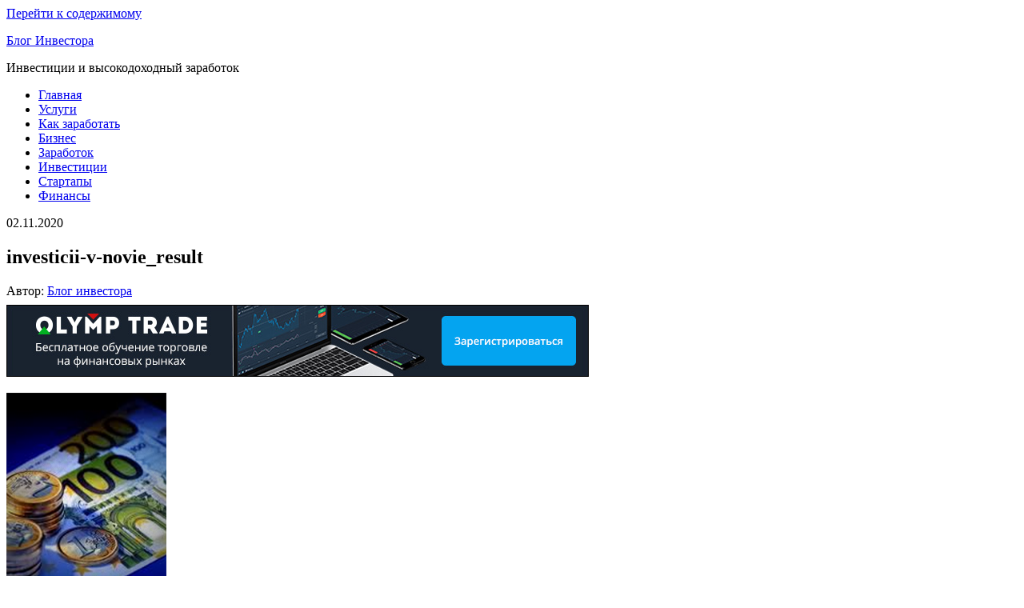

--- FILE ---
content_type: text/html; charset=UTF-8
request_url: https://blog-investora.ru/kak-poluchit-dengi-na-biznes/investicii-v-novie_result/
body_size: 12186
content:
<!DOCTYPE html>
<html lang="ru-RU">
    <head>
        <meta charset="UTF-8">
        <meta name="viewport" content="width=device-width, initial-scale=1">
        <link rel="profile" href="http://gmpg.org/xfn/11">
		<meta name="yandex-verification" content="39d2d5b62fe5f858" />
		<meta name="google-site-verification" content="qMsQ9p2fOvcBpj0bfsYXEXQjLRzOISWK6kLLoj_g7Pk" />
		<meta name="verify-admitad" content="ec98be7a40" />
<script async src="https://pagead2.googlesyndication.com/pagead/js/adsbygoogle.js?client=ca-pub-6671201721047955"
     crossorigin="anonymous"></script>
        <title>investicii-v-novie_result &#8212; Блог Инвестора</title>
<meta name='robots' content='max-image-preview:large' />
	<style>img:is([sizes="auto" i], [sizes^="auto," i]) { contain-intrinsic-size: 3000px 1500px }</style>
	<link rel='dns-prefetch' href='//fonts.googleapis.com' />
<link href='https://fonts.gstatic.com' crossorigin rel='preconnect' />
<link rel="alternate" type="application/rss+xml" title="Блог Инвестора &raquo; Лента" href="https://blog-investora.ru/feed/" />
<link rel="alternate" type="application/rss+xml" title="Блог Инвестора &raquo; Лента комментариев" href="https://blog-investora.ru/comments/feed/" />
<script type="text/javascript">
/* <![CDATA[ */
window._wpemojiSettings = {"baseUrl":"https:\/\/s.w.org\/images\/core\/emoji\/16.0.1\/72x72\/","ext":".png","svgUrl":"https:\/\/s.w.org\/images\/core\/emoji\/16.0.1\/svg\/","svgExt":".svg","source":{"concatemoji":"https:\/\/blog-investora.ru\/wp-includes\/js\/wp-emoji-release.min.js?ver=6.8.3"}};
/*! This file is auto-generated */
!function(s,n){var o,i,e;function c(e){try{var t={supportTests:e,timestamp:(new Date).valueOf()};sessionStorage.setItem(o,JSON.stringify(t))}catch(e){}}function p(e,t,n){e.clearRect(0,0,e.canvas.width,e.canvas.height),e.fillText(t,0,0);var t=new Uint32Array(e.getImageData(0,0,e.canvas.width,e.canvas.height).data),a=(e.clearRect(0,0,e.canvas.width,e.canvas.height),e.fillText(n,0,0),new Uint32Array(e.getImageData(0,0,e.canvas.width,e.canvas.height).data));return t.every(function(e,t){return e===a[t]})}function u(e,t){e.clearRect(0,0,e.canvas.width,e.canvas.height),e.fillText(t,0,0);for(var n=e.getImageData(16,16,1,1),a=0;a<n.data.length;a++)if(0!==n.data[a])return!1;return!0}function f(e,t,n,a){switch(t){case"flag":return n(e,"\ud83c\udff3\ufe0f\u200d\u26a7\ufe0f","\ud83c\udff3\ufe0f\u200b\u26a7\ufe0f")?!1:!n(e,"\ud83c\udde8\ud83c\uddf6","\ud83c\udde8\u200b\ud83c\uddf6")&&!n(e,"\ud83c\udff4\udb40\udc67\udb40\udc62\udb40\udc65\udb40\udc6e\udb40\udc67\udb40\udc7f","\ud83c\udff4\u200b\udb40\udc67\u200b\udb40\udc62\u200b\udb40\udc65\u200b\udb40\udc6e\u200b\udb40\udc67\u200b\udb40\udc7f");case"emoji":return!a(e,"\ud83e\udedf")}return!1}function g(e,t,n,a){var r="undefined"!=typeof WorkerGlobalScope&&self instanceof WorkerGlobalScope?new OffscreenCanvas(300,150):s.createElement("canvas"),o=r.getContext("2d",{willReadFrequently:!0}),i=(o.textBaseline="top",o.font="600 32px Arial",{});return e.forEach(function(e){i[e]=t(o,e,n,a)}),i}function t(e){var t=s.createElement("script");t.src=e,t.defer=!0,s.head.appendChild(t)}"undefined"!=typeof Promise&&(o="wpEmojiSettingsSupports",i=["flag","emoji"],n.supports={everything:!0,everythingExceptFlag:!0},e=new Promise(function(e){s.addEventListener("DOMContentLoaded",e,{once:!0})}),new Promise(function(t){var n=function(){try{var e=JSON.parse(sessionStorage.getItem(o));if("object"==typeof e&&"number"==typeof e.timestamp&&(new Date).valueOf()<e.timestamp+604800&&"object"==typeof e.supportTests)return e.supportTests}catch(e){}return null}();if(!n){if("undefined"!=typeof Worker&&"undefined"!=typeof OffscreenCanvas&&"undefined"!=typeof URL&&URL.createObjectURL&&"undefined"!=typeof Blob)try{var e="postMessage("+g.toString()+"("+[JSON.stringify(i),f.toString(),p.toString(),u.toString()].join(",")+"));",a=new Blob([e],{type:"text/javascript"}),r=new Worker(URL.createObjectURL(a),{name:"wpTestEmojiSupports"});return void(r.onmessage=function(e){c(n=e.data),r.terminate(),t(n)})}catch(e){}c(n=g(i,f,p,u))}t(n)}).then(function(e){for(var t in e)n.supports[t]=e[t],n.supports.everything=n.supports.everything&&n.supports[t],"flag"!==t&&(n.supports.everythingExceptFlag=n.supports.everythingExceptFlag&&n.supports[t]);n.supports.everythingExceptFlag=n.supports.everythingExceptFlag&&!n.supports.flag,n.DOMReady=!1,n.readyCallback=function(){n.DOMReady=!0}}).then(function(){return e}).then(function(){var e;n.supports.everything||(n.readyCallback(),(e=n.source||{}).concatemoji?t(e.concatemoji):e.wpemoji&&e.twemoji&&(t(e.twemoji),t(e.wpemoji)))}))}((window,document),window._wpemojiSettings);
/* ]]> */
</script>
<link rel='stylesheet' id='structured-content-frontend-css' href='https://blog-investora.ru/wp-content/plugins/structured-content/dist/blocks.style.build.css?ver=1.7.0' type='text/css' media='all' />
<style id='wp-emoji-styles-inline-css' type='text/css'>

	img.wp-smiley, img.emoji {
		display: inline !important;
		border: none !important;
		box-shadow: none !important;
		height: 1em !important;
		width: 1em !important;
		margin: 0 0.07em !important;
		vertical-align: -0.1em !important;
		background: none !important;
		padding: 0 !important;
	}
</style>
<link rel='stylesheet' id='wp-block-library-css' href='https://blog-investora.ru/wp-includes/css/dist/block-library/style.min.css?ver=6.8.3' type='text/css' media='all' />
<style id='classic-theme-styles-inline-css' type='text/css'>
/*! This file is auto-generated */
.wp-block-button__link{color:#fff;background-color:#32373c;border-radius:9999px;box-shadow:none;text-decoration:none;padding:calc(.667em + 2px) calc(1.333em + 2px);font-size:1.125em}.wp-block-file__button{background:#32373c;color:#fff;text-decoration:none}
</style>
<style id='global-styles-inline-css' type='text/css'>
:root{--wp--preset--aspect-ratio--square: 1;--wp--preset--aspect-ratio--4-3: 4/3;--wp--preset--aspect-ratio--3-4: 3/4;--wp--preset--aspect-ratio--3-2: 3/2;--wp--preset--aspect-ratio--2-3: 2/3;--wp--preset--aspect-ratio--16-9: 16/9;--wp--preset--aspect-ratio--9-16: 9/16;--wp--preset--color--black: #000000;--wp--preset--color--cyan-bluish-gray: #abb8c3;--wp--preset--color--white: #ffffff;--wp--preset--color--pale-pink: #f78da7;--wp--preset--color--vivid-red: #cf2e2e;--wp--preset--color--luminous-vivid-orange: #ff6900;--wp--preset--color--luminous-vivid-amber: #fcb900;--wp--preset--color--light-green-cyan: #7bdcb5;--wp--preset--color--vivid-green-cyan: #00d084;--wp--preset--color--pale-cyan-blue: #8ed1fc;--wp--preset--color--vivid-cyan-blue: #0693e3;--wp--preset--color--vivid-purple: #9b51e0;--wp--preset--gradient--vivid-cyan-blue-to-vivid-purple: linear-gradient(135deg,rgba(6,147,227,1) 0%,rgb(155,81,224) 100%);--wp--preset--gradient--light-green-cyan-to-vivid-green-cyan: linear-gradient(135deg,rgb(122,220,180) 0%,rgb(0,208,130) 100%);--wp--preset--gradient--luminous-vivid-amber-to-luminous-vivid-orange: linear-gradient(135deg,rgba(252,185,0,1) 0%,rgba(255,105,0,1) 100%);--wp--preset--gradient--luminous-vivid-orange-to-vivid-red: linear-gradient(135deg,rgba(255,105,0,1) 0%,rgb(207,46,46) 100%);--wp--preset--gradient--very-light-gray-to-cyan-bluish-gray: linear-gradient(135deg,rgb(238,238,238) 0%,rgb(169,184,195) 100%);--wp--preset--gradient--cool-to-warm-spectrum: linear-gradient(135deg,rgb(74,234,220) 0%,rgb(151,120,209) 20%,rgb(207,42,186) 40%,rgb(238,44,130) 60%,rgb(251,105,98) 80%,rgb(254,248,76) 100%);--wp--preset--gradient--blush-light-purple: linear-gradient(135deg,rgb(255,206,236) 0%,rgb(152,150,240) 100%);--wp--preset--gradient--blush-bordeaux: linear-gradient(135deg,rgb(254,205,165) 0%,rgb(254,45,45) 50%,rgb(107,0,62) 100%);--wp--preset--gradient--luminous-dusk: linear-gradient(135deg,rgb(255,203,112) 0%,rgb(199,81,192) 50%,rgb(65,88,208) 100%);--wp--preset--gradient--pale-ocean: linear-gradient(135deg,rgb(255,245,203) 0%,rgb(182,227,212) 50%,rgb(51,167,181) 100%);--wp--preset--gradient--electric-grass: linear-gradient(135deg,rgb(202,248,128) 0%,rgb(113,206,126) 100%);--wp--preset--gradient--midnight: linear-gradient(135deg,rgb(2,3,129) 0%,rgb(40,116,252) 100%);--wp--preset--font-size--small: 13px;--wp--preset--font-size--medium: 20px;--wp--preset--font-size--large: 36px;--wp--preset--font-size--x-large: 42px;--wp--preset--spacing--20: 0.44rem;--wp--preset--spacing--30: 0.67rem;--wp--preset--spacing--40: 1rem;--wp--preset--spacing--50: 1.5rem;--wp--preset--spacing--60: 2.25rem;--wp--preset--spacing--70: 3.38rem;--wp--preset--spacing--80: 5.06rem;--wp--preset--shadow--natural: 6px 6px 9px rgba(0, 0, 0, 0.2);--wp--preset--shadow--deep: 12px 12px 50px rgba(0, 0, 0, 0.4);--wp--preset--shadow--sharp: 6px 6px 0px rgba(0, 0, 0, 0.2);--wp--preset--shadow--outlined: 6px 6px 0px -3px rgba(255, 255, 255, 1), 6px 6px rgba(0, 0, 0, 1);--wp--preset--shadow--crisp: 6px 6px 0px rgba(0, 0, 0, 1);}:where(.is-layout-flex){gap: 0.5em;}:where(.is-layout-grid){gap: 0.5em;}body .is-layout-flex{display: flex;}.is-layout-flex{flex-wrap: wrap;align-items: center;}.is-layout-flex > :is(*, div){margin: 0;}body .is-layout-grid{display: grid;}.is-layout-grid > :is(*, div){margin: 0;}:where(.wp-block-columns.is-layout-flex){gap: 2em;}:where(.wp-block-columns.is-layout-grid){gap: 2em;}:where(.wp-block-post-template.is-layout-flex){gap: 1.25em;}:where(.wp-block-post-template.is-layout-grid){gap: 1.25em;}.has-black-color{color: var(--wp--preset--color--black) !important;}.has-cyan-bluish-gray-color{color: var(--wp--preset--color--cyan-bluish-gray) !important;}.has-white-color{color: var(--wp--preset--color--white) !important;}.has-pale-pink-color{color: var(--wp--preset--color--pale-pink) !important;}.has-vivid-red-color{color: var(--wp--preset--color--vivid-red) !important;}.has-luminous-vivid-orange-color{color: var(--wp--preset--color--luminous-vivid-orange) !important;}.has-luminous-vivid-amber-color{color: var(--wp--preset--color--luminous-vivid-amber) !important;}.has-light-green-cyan-color{color: var(--wp--preset--color--light-green-cyan) !important;}.has-vivid-green-cyan-color{color: var(--wp--preset--color--vivid-green-cyan) !important;}.has-pale-cyan-blue-color{color: var(--wp--preset--color--pale-cyan-blue) !important;}.has-vivid-cyan-blue-color{color: var(--wp--preset--color--vivid-cyan-blue) !important;}.has-vivid-purple-color{color: var(--wp--preset--color--vivid-purple) !important;}.has-black-background-color{background-color: var(--wp--preset--color--black) !important;}.has-cyan-bluish-gray-background-color{background-color: var(--wp--preset--color--cyan-bluish-gray) !important;}.has-white-background-color{background-color: var(--wp--preset--color--white) !important;}.has-pale-pink-background-color{background-color: var(--wp--preset--color--pale-pink) !important;}.has-vivid-red-background-color{background-color: var(--wp--preset--color--vivid-red) !important;}.has-luminous-vivid-orange-background-color{background-color: var(--wp--preset--color--luminous-vivid-orange) !important;}.has-luminous-vivid-amber-background-color{background-color: var(--wp--preset--color--luminous-vivid-amber) !important;}.has-light-green-cyan-background-color{background-color: var(--wp--preset--color--light-green-cyan) !important;}.has-vivid-green-cyan-background-color{background-color: var(--wp--preset--color--vivid-green-cyan) !important;}.has-pale-cyan-blue-background-color{background-color: var(--wp--preset--color--pale-cyan-blue) !important;}.has-vivid-cyan-blue-background-color{background-color: var(--wp--preset--color--vivid-cyan-blue) !important;}.has-vivid-purple-background-color{background-color: var(--wp--preset--color--vivid-purple) !important;}.has-black-border-color{border-color: var(--wp--preset--color--black) !important;}.has-cyan-bluish-gray-border-color{border-color: var(--wp--preset--color--cyan-bluish-gray) !important;}.has-white-border-color{border-color: var(--wp--preset--color--white) !important;}.has-pale-pink-border-color{border-color: var(--wp--preset--color--pale-pink) !important;}.has-vivid-red-border-color{border-color: var(--wp--preset--color--vivid-red) !important;}.has-luminous-vivid-orange-border-color{border-color: var(--wp--preset--color--luminous-vivid-orange) !important;}.has-luminous-vivid-amber-border-color{border-color: var(--wp--preset--color--luminous-vivid-amber) !important;}.has-light-green-cyan-border-color{border-color: var(--wp--preset--color--light-green-cyan) !important;}.has-vivid-green-cyan-border-color{border-color: var(--wp--preset--color--vivid-green-cyan) !important;}.has-pale-cyan-blue-border-color{border-color: var(--wp--preset--color--pale-cyan-blue) !important;}.has-vivid-cyan-blue-border-color{border-color: var(--wp--preset--color--vivid-cyan-blue) !important;}.has-vivid-purple-border-color{border-color: var(--wp--preset--color--vivid-purple) !important;}.has-vivid-cyan-blue-to-vivid-purple-gradient-background{background: var(--wp--preset--gradient--vivid-cyan-blue-to-vivid-purple) !important;}.has-light-green-cyan-to-vivid-green-cyan-gradient-background{background: var(--wp--preset--gradient--light-green-cyan-to-vivid-green-cyan) !important;}.has-luminous-vivid-amber-to-luminous-vivid-orange-gradient-background{background: var(--wp--preset--gradient--luminous-vivid-amber-to-luminous-vivid-orange) !important;}.has-luminous-vivid-orange-to-vivid-red-gradient-background{background: var(--wp--preset--gradient--luminous-vivid-orange-to-vivid-red) !important;}.has-very-light-gray-to-cyan-bluish-gray-gradient-background{background: var(--wp--preset--gradient--very-light-gray-to-cyan-bluish-gray) !important;}.has-cool-to-warm-spectrum-gradient-background{background: var(--wp--preset--gradient--cool-to-warm-spectrum) !important;}.has-blush-light-purple-gradient-background{background: var(--wp--preset--gradient--blush-light-purple) !important;}.has-blush-bordeaux-gradient-background{background: var(--wp--preset--gradient--blush-bordeaux) !important;}.has-luminous-dusk-gradient-background{background: var(--wp--preset--gradient--luminous-dusk) !important;}.has-pale-ocean-gradient-background{background: var(--wp--preset--gradient--pale-ocean) !important;}.has-electric-grass-gradient-background{background: var(--wp--preset--gradient--electric-grass) !important;}.has-midnight-gradient-background{background: var(--wp--preset--gradient--midnight) !important;}.has-small-font-size{font-size: var(--wp--preset--font-size--small) !important;}.has-medium-font-size{font-size: var(--wp--preset--font-size--medium) !important;}.has-large-font-size{font-size: var(--wp--preset--font-size--large) !important;}.has-x-large-font-size{font-size: var(--wp--preset--font-size--x-large) !important;}
:where(.wp-block-post-template.is-layout-flex){gap: 1.25em;}:where(.wp-block-post-template.is-layout-grid){gap: 1.25em;}
:where(.wp-block-columns.is-layout-flex){gap: 2em;}:where(.wp-block-columns.is-layout-grid){gap: 2em;}
:root :where(.wp-block-pullquote){font-size: 1.5em;line-height: 1.6;}
</style>
<link rel='stylesheet' id='popularis-extra-css' href='https://blog-investora.ru/wp-content/plugins/popularis-extra/assets/css/style.css?ver=1.0.11' type='text/css' media='all' />
<link rel='stylesheet' id='ez-icomoon-css' href='https://blog-investora.ru/wp-content/plugins/easy-table-of-contents/vendor/icomoon/style.min.css?ver=2.0.11' type='text/css' media='all' />
<link rel='stylesheet' id='ez-toc-css' href='https://blog-investora.ru/wp-content/plugins/easy-table-of-contents/assets/css/screen.min.css?ver=2.0.11' type='text/css' media='all' />
<style id='ez-toc-inline-css' type='text/css'>
div#ez-toc-container p.ez-toc-title {font-size: 120%;}div#ez-toc-container p.ez-toc-title {font-weight: 500;}div#ez-toc-container ul li {font-size: 95%;}
</style>
<link rel='stylesheet' id='bootstrap-css' href='https://blog-investora.ru/wp-content/themes/popularis/assets/css/bootstrap.css?ver=3.3.7' type='text/css' media='all' />
<link rel='stylesheet' id='popularis-stylesheet-css' href='https://blog-investora.ru/wp-content/themes/popularis/style.css?ver=6.8.3' type='text/css' media='all' />
<link rel='stylesheet' id='popularis-writer-css' href='https://blog-investora.ru/wp-content/themes/popularis-writer/style.css?ver=1.0.1' type='text/css' media='all' />
<link rel='stylesheet' id='mmenu-light-css' href='https://blog-investora.ru/wp-content/themes/popularis/assets/css/mmenu-light.css?ver=1.1' type='text/css' media='all' />
<link rel='stylesheet' id='font-awesome-css' href='https://blog-investora.ru/wp-content/themes/popularis/assets/css/font-awesome.min.css?ver=4.7.0' type='text/css' media='all' />
<link rel='stylesheet' id='popularis-fonts-css' href='https://fonts.googleapis.com/css?family=Open+Sans+Condensed%3A300%2C500%2C700&#038;subset=cyrillic%2Ccyrillic-ext%2Cgreek%2Cgreek-ext%2Clatin-ext%2Cvietnamese' type='text/css' media='all' />
<script type="text/javascript" src="https://blog-investora.ru/wp-includes/js/jquery/jquery.min.js?ver=3.7.1" id="jquery-core-js"></script>
<script type="text/javascript" src="https://blog-investora.ru/wp-includes/js/jquery/jquery-migrate.min.js?ver=3.4.1" id="jquery-migrate-js"></script>
<link rel="https://api.w.org/" href="https://blog-investora.ru/wp-json/" /><link rel="alternate" title="JSON" type="application/json" href="https://blog-investora.ru/wp-json/wp/v2/media/1052" /><link rel="EditURI" type="application/rsd+xml" title="RSD" href="https://blog-investora.ru/xmlrpc.php?rsd" />
<meta name="generator" content="WordPress 6.8.3" />
<link rel='shortlink' href='https://blog-investora.ru/?p=1052' />
<link rel="alternate" title="oEmbed (JSON)" type="application/json+oembed" href="https://blog-investora.ru/wp-json/oembed/1.0/embed?url=https%3A%2F%2Fblog-investora.ru%2Fkak-poluchit-dengi-na-biznes%2Finvesticii-v-novie_result%2F" />
<link rel="alternate" title="oEmbed (XML)" type="text/xml+oembed" href="https://blog-investora.ru/wp-json/oembed/1.0/embed?url=https%3A%2F%2Fblog-investora.ru%2Fkak-poluchit-dengi-na-biznes%2Finvesticii-v-novie_result%2F&#038;format=xml" />
<link rel="icon" href="https://blog-investora.ru/wp-content/uploads/2020/10/favicon.ico" sizes="32x32" />
<link rel="icon" href="https://blog-investora.ru/wp-content/uploads/2020/10/favicon.ico" sizes="192x192" />
<link rel="apple-touch-icon" href="https://blog-investora.ru/wp-content/uploads/2020/10/favicon.ico" />
<meta name="msapplication-TileImage" content="https://blog-investora.ru/wp-content/uploads/2020/10/favicon.ico" />

<!--Start VDZ Yandex Metrika Plugin-->
<!-- Yandex.Metrika counter --><script type="text/javascript" >(function(m,e,t,r,i,k,a){m[i]=m[i]||function(){(m[i].a=m[i].a||[]).push(arguments)};m[i].l=1*new Date();k=e.createElement(t),a=e.getElementsByTagName(t)[0],k.async=1,k.src=r,a.parentNode.insertBefore(k,a)})(window, document, "script", "https://mc.yandex.ru/metrika/tag.js", "ym");ym(72241861, "init", {clickmap:true, trackLinks:true, accurateTrackBounce:true, webvisor:true, trackHash:true, ecommerce:"dataLayer"});</script>
<noscript><div><img src="https://mc.yandex.ru/watch/72241861" style="position:absolute; left:-9999px;" alt="" /></div></noscript>
<!-- /Yandex.Metrika counter --><!--START ADD EVENTS FROM CF7--><script type='text/javascript'>document.addEventListener( 'wpcf7submit', function( event ) {
					  //event.detail.contactFormId;
					  if(ym){
				          //console.log(event.detail);
						  ym(72241861, 'reachGoal', 'VDZ_SEND_CONTACT_FORM_7');
						  ym(72241861, 'params', {
						      page_url: window.location.href, 
						      status: event.detail.status, 
						      locale: event.detail.contactFormLocale, 
						      form_id: event.detail.contactFormId, 
						  });
					  }
					}, false );
				</script><!--END ADD EVENTS FROM CF7-->
<!--End VDZ Yandex Metrika Plugin-->
    </head>
    <body id="blog" class="attachment wp-singular attachment-template-default single single-attachment postid-1052 attachmentid-1052 attachment-png wp-theme-popularis wp-child-theme-popularis-writer">
        <a class="skip-link screen-reader-text" href="#site-content">Перейти к содержимому</a>        <div class="page-wrap">
                         
<div class="main-menu">
    <nav id="site-navigation" class="navbar navbar-default">     
        <div class="container">   
            <div class="navbar-header">
                
                <div class="site-heading navbar-brand" >
                    <div class="site-branding-logo">
                                            </div>
                    <div class="site-branding-text">
                                                    <p class="site-title"><a href="https://blog-investora.ru/" rel="home">Блог Инвестора</a></p>
                        
                                                    <p class="site-description">
                                Инвестиции и высокодоходный заработок                            </p>
                                            </div><!-- .site-branding-text -->
                </div>
				                    
                                                            <a href="#my-menu" id="main-menu-panel" class="open-panel visible-xs" data-panel="main-menu-panel">
                        <i class="fa fa-bars" aria-hidden="true"></i>
                    </a>
                            </div>
            <nav id="my-menu" class="menu-container"><ul id="menu-menu" class="nav navbar-nav navbar-right"><li itemscope="itemscope" itemtype="https://www.schema.org/SiteNavigationElement" id="menu-item-97" class="menu-item menu-item-type-custom menu-item-object-custom menu-item-home menu-item-97 nav-item"><a title="Главная" href="https://blog-investora.ru/" class="nav-link">Главная</a></li>
<li itemscope="itemscope" itemtype="https://www.schema.org/SiteNavigationElement" id="menu-item-99" class="menu-item menu-item-type-post_type menu-item-object-post menu-item-99 nav-item"><a title="Услуги" href="https://blog-investora.ru/vidy-bankovskogo-kredita-kreditno-ga/" class="nav-link">Услуги</a></li>
<li itemscope="itemscope" itemtype="https://www.schema.org/SiteNavigationElement" id="menu-item-100" class="menu-item menu-item-type-post_type menu-item-object-post menu-item-100 nav-item"><a title="Как заработать" href="https://blog-investora.ru/kak-zarabotat-na-rynke-forex/" class="nav-link">Как заработать</a></li>
<li itemscope="itemscope" itemtype="https://www.schema.org/SiteNavigationElement" id="menu-item-1000" class="menu-item menu-item-type-taxonomy menu-item-object-category menu-item-1000 nav-item"><a title="Бизнес" href="https://blog-investora.ru/business/" class="nav-link">Бизнес</a></li>
<li itemscope="itemscope" itemtype="https://www.schema.org/SiteNavigationElement" id="menu-item-1001" class="menu-item menu-item-type-taxonomy menu-item-object-category menu-item-1001 nav-item"><a title="Заработок" href="https://blog-investora.ru/zarabotok/" class="nav-link">Заработок</a></li>
<li itemscope="itemscope" itemtype="https://www.schema.org/SiteNavigationElement" id="menu-item-1002" class="menu-item menu-item-type-taxonomy menu-item-object-category menu-item-1002 nav-item"><a title="Инвестиции" href="https://blog-investora.ru/investiczii/" class="nav-link">Инвестиции</a></li>
<li itemscope="itemscope" itemtype="https://www.schema.org/SiteNavigationElement" id="menu-item-1003" class="menu-item menu-item-type-taxonomy menu-item-object-category menu-item-1003 nav-item"><a title="Стартапы" href="https://blog-investora.ru/startup/" class="nav-link">Стартапы</a></li>
<li itemscope="itemscope" itemtype="https://www.schema.org/SiteNavigationElement" id="menu-item-1004" class="menu-item menu-item-type-taxonomy menu-item-object-category menu-item-1004 nav-item"><a title="Финансы" href="https://blog-investora.ru/finance/" class="nav-link">Финансы</a></li>
</ul></nav>        </div>
            </nav> 
</div>
<div id="site-content" class="container main-container" role="main">
	<div class="page-area">
			 

<!-- start content container -->
<div class="row">
    <div class="news-thumb col-md-12">
            </div>
    <article class="col-md-8 col-md-push-4">
                                 
                <div class="post-1052 attachment type-attachment status-inherit hentry">
                    <div class="single-head">
                                                <span class="posted-date">
                            02.11.2020                        </span>
                        <h1 class="single-title">investicii-v-novie_result</h1>                                <span class="author-meta">
            <span class="author-meta-by">Автор:</span>
            <a href="https://blog-investora.ru/author/sam3d/">
                Блог инвестора            </a>
        </span>
                            </div>
                    <div class="single-content">
                        <div class="single-entry-summary">
                             
                            <div class='code-block code-block-1' style='margin: 8px auto 8px 0; text-align: left; display: block; clear: both;'>
<a href="/ad" rel="nofollow" target="blank">
<img src="https://blog-investora.ru/wp-content/uploads/2023/03/ru_728x90_40164.jpg" alt="курсы seo" /></a></div>
<p class="attachment"><a href='https://blog-investora.ru/wp-content/uploads/2020/11/investicii-v-novie_result.png'><img fetchpriority="high" decoding="async" width="200" height="250" src="https://blog-investora.ru/wp-content/uploads/2020/11/investicii-v-novie_result.png" class="attachment-medium size-medium" alt="Международные или иностранные инвестиции классификация" /></a></p>
<!-- AI CONTENT END 1 -->
                             
                        </div>
                                                                    </div>
                    
	<nav class="navigation post-navigation" aria-label="Записи">
		<h2 class="screen-reader-text">Навигация по записям</h2>
		<div class="nav-links"><div class="nav-previous"><a href="https://blog-investora.ru/kak-poluchit-dengi-na-biznes/" rel="prev"><span class="screen-reader-text">Предыдущая запись</span><span aria-hidden="true" class="nav-subtitle">Предыдущая</span> <span class="nav-title"><span class="nav-title-icon-wrapper"><i class="fa fa-angle-double-left" aria-hidden="true"></i></span>Как получить деньги на бизнес</span></a></div></div>
	</nav>                                            <div class="single-footer">
                                <div id="comments" class="comments-template">
            </div>
     
                        </div>
                                    </div>        
            <div class='code-block code-block-2' style='margin: 8px 0; clear: both;'>
<a href="/ad" rel="nofollow" target="blank">
<img src="https://blog-investora.ru/wp-content/uploads/2023/03/ru_728x90_40164.jpg" alt="курсы трейдинга" /></a></div>
        
            
    </article> 
        <aside id="sidebar" class="col-md-4 col-md-pull-8">
        <div id="search-2" class="widget widget_search"><form role="search" method="get" class="search-form" action="https://blog-investora.ru/">
				<label>
					<span class="screen-reader-text">Найти:</span>
					<input type="search" class="search-field" placeholder="Поиск&hellip;" value="" name="s" />
				</label>
				<input type="submit" class="search-submit" value="Поиск" />
			</form></div><div id="ai_widget-2" class="widget ai_widget"><div class='code-block code-block-3' style='margin: 8px 0; clear: both;'>
<a href="/ad2" rel="nofollow" target="blank">
<img src="https://blog-investora.ru/wp-content/uploads/2023/03/ru_240x400_40014.gif" alt="olymp trade" /></a></div>
</div>
		<div id="recent-posts-2" class="widget widget_recent_entries">
		<div class="widget-title"><h3>Свежие записи</h3></div>
		<ul>
											<li>
					<a href="https://blog-investora.ru/zarabotok-2021/">Самые актуальные способы заработка в 2025 году: на чем можно заработать (обновлено!)</a>
									</li>
											<li>
					<a href="https://blog-investora.ru/kak-prodat-svoi-pesni/">Как продать свои песни?</a>
									</li>
											<li>
					<a href="https://blog-investora.ru/kreditnoe-plecho-na-birzhe-obyasnenie-prostymi-slovami/">Кредитное плечо на бирже: Объяснение простыми словами</a>
									</li>
											<li>
					<a href="https://blog-investora.ru/strategii-torgovli-binarnymi-opcionami/">Стратегии торговли бинарными опционами: От основ к сложным конструкциям</a>
									</li>
											<li>
					<a href="https://blog-investora.ru/chto-takoe-ekspiraciya-prostymi-slovami/">Что такое экспирация? Простыми словами</a>
									</li>
					</ul>

		</div><div id="archives-2" class="widget widget_archive"><div class="widget-title"><h3>Архивы</h3></div>
			<ul>
					<li><a href='https://blog-investora.ru/2025/09/'>Сентябрь 2025</a></li>
	<li><a href='https://blog-investora.ru/2024/01/'>Январь 2024</a></li>
	<li><a href='https://blog-investora.ru/2023/04/'>Апрель 2023</a></li>
	<li><a href='https://blog-investora.ru/2023/03/'>Март 2023</a></li>
	<li><a href='https://blog-investora.ru/2023/02/'>Февраль 2023</a></li>
	<li><a href='https://blog-investora.ru/2023/01/'>Январь 2023</a></li>
	<li><a href='https://blog-investora.ru/2022/05/'>Май 2022</a></li>
	<li><a href='https://blog-investora.ru/2021/11/'>Ноябрь 2021</a></li>
	<li><a href='https://blog-investora.ru/2021/01/'>Январь 2021</a></li>
	<li><a href='https://blog-investora.ru/2020/12/'>Декабрь 2020</a></li>
	<li><a href='https://blog-investora.ru/2020/11/'>Ноябрь 2020</a></li>
	<li><a href='https://blog-investora.ru/2020/10/'>Октябрь 2020</a></li>
	<li><a href='https://blog-investora.ru/2020/09/'>Сентябрь 2020</a></li>
	<li><a href='https://blog-investora.ru/2020/08/'>Август 2020</a></li>
	<li><a href='https://blog-investora.ru/2020/07/'>Июль 2020</a></li>
	<li><a href='https://blog-investora.ru/2020/06/'>Июнь 2020</a></li>
	<li><a href='https://blog-investora.ru/2020/05/'>Май 2020</a></li>
	<li><a href='https://blog-investora.ru/2020/04/'>Апрель 2020</a></li>
	<li><a href='https://blog-investora.ru/2020/03/'>Март 2020</a></li>
	<li><a href='https://blog-investora.ru/2020/02/'>Февраль 2020</a></li>
	<li><a href='https://blog-investora.ru/2020/01/'>Январь 2020</a></li>
	<li><a href='https://blog-investora.ru/2019/12/'>Декабрь 2019</a></li>
	<li><a href='https://blog-investora.ru/2019/11/'>Ноябрь 2019</a></li>
	<li><a href='https://blog-investora.ru/2019/10/'>Октябрь 2019</a></li>
			</ul>

			</div>    </aside>
</div>
<!-- end content container -->

</div><!-- end main-container -->
</div><!-- end page-area -->

  				
    <div id="content-footer-section" class="container-fluid clearfix">
        <div class="container">
            <div id="nav_menu-2" class="widget widget_nav_menu col-md-3"><div class="widget-title"><h3>Меню</h3></div><div class="menu-menu-container"><ul id="menu-menu-1" class="menu"><li class="menu-item menu-item-type-custom menu-item-object-custom menu-item-home menu-item-97"><a href="https://blog-investora.ru/">Главная</a></li>
<li class="menu-item menu-item-type-post_type menu-item-object-post menu-item-99"><a href="https://blog-investora.ru/vidy-bankovskogo-kredita-kreditno-ga/">Услуги</a></li>
<li class="menu-item menu-item-type-post_type menu-item-object-post menu-item-100"><a href="https://blog-investora.ru/kak-zarabotat-na-rynke-forex/">Как заработать</a></li>
<li class="menu-item menu-item-type-taxonomy menu-item-object-category menu-item-1000"><a href="https://blog-investora.ru/business/">Бизнес</a></li>
<li class="menu-item menu-item-type-taxonomy menu-item-object-category menu-item-1001"><a href="https://blog-investora.ru/zarabotok/">Заработок</a></li>
<li class="menu-item menu-item-type-taxonomy menu-item-object-category menu-item-1002"><a href="https://blog-investora.ru/investiczii/">Инвестиции</a></li>
<li class="menu-item menu-item-type-taxonomy menu-item-object-category menu-item-1003"><a href="https://blog-investora.ru/startup/">Стартапы</a></li>
<li class="menu-item menu-item-type-taxonomy menu-item-object-category menu-item-1004"><a href="https://blog-investora.ru/finance/">Финансы</a></li>
</ul></div></div><div id="popularis-extra-extended-recent-posts-2" class="widget extended-recent-posts col-md-3">
            <div class="recent-news-section">

                <div class="widget-title"><h3>Последние статьи</h3></div>
                        <div class="news-item layout-two">
                                                        <div class="news-text-wrap">
                                <h2>
                                    <a href="https://blog-investora.ru/zarabotok-2021/">
                                        Самые актуальные способы заработка в 2025 году: на чем можно заработать (обновлено!)                                    </a>
                                </h2>
                                16.09.2025                            </div><!-- .news-text-wrap -->
                        </div><!-- .news-item -->

                        
                        <div class="news-item layout-two">
                                                        <div class="news-text-wrap">
                                <h2>
                                    <a href="https://blog-investora.ru/kak-prodat-svoi-pesni/">
                                        Как продать свои песни?                                    </a>
                                </h2>
                                15.09.2025                            </div><!-- .news-text-wrap -->
                        </div><!-- .news-item -->

                        
                        <div class="news-item layout-two">
                                                        <div class="news-text-wrap">
                                <h2>
                                    <a href="https://blog-investora.ru/kreditnoe-plecho-na-birzhe-obyasnenie-prostymi-slovami/">
                                        Кредитное плечо на бирже: Объяснение простыми словами                                    </a>
                                </h2>
                                14.09.2025                            </div><!-- .news-text-wrap -->
                        </div><!-- .news-item -->

                        
                        <div class="news-item layout-two">
                                                        <div class="news-text-wrap">
                                <h2>
                                    <a href="https://blog-investora.ru/strategii-torgovli-binarnymi-opcionami/">
                                        Стратегии торговли бинарными опционами: От основ к сложным конструкциям                                    </a>
                                </h2>
                                14.09.2025                            </div><!-- .news-text-wrap -->
                        </div><!-- .news-item -->

                        
                
            </div>

            </div><div id="popularis-extra-popular-posts-2" class="widget popular-posts widget_popular_posts col-md-3">
            <div class="popular-news-section">

                <div class="widget-title"><h3>Популярное</h3></div>
                        <div class="news-item layout-two">
                                                        <div class="news-text-wrap">
                                <h2>
                                    <a href="https://blog-investora.ru/zarabotok-2021/">
                                        Самые актуальные способы заработка в 2025 году: на чем можно заработать (обновлено!)                                    </a>
                                </h2>
                                16.09.2025                            </div><!-- .news-text-wrap -->
                        </div><!-- .news-item -->

                        
                        <div class="news-item layout-two">
                                                        <div class="news-text-wrap">
                                <h2>
                                    <a href="https://blog-investora.ru/kak-pravilno-prezentovat-biznes-ideu/">
                                        Как правильно презентовать бизнес идею                                    </a>
                                </h2>
                                14.11.2019                            </div><!-- .news-text-wrap -->
                        </div><!-- .news-item -->

                        
                        <div class="news-item layout-two">
                                                        <div class="news-text-wrap">
                                <h2>
                                    <a href="https://blog-investora.ru/chto-takoe-startup-opredelenie-etapy-prezentaciya/">
                                        Что такое стартап: определение, этапы создания, презентация                                    </a>
                                </h2>
                                20.11.2019                            </div><!-- .news-text-wrap -->
                        </div><!-- .news-item -->

                        
                        <div class="news-item layout-two">
                                                        <div class="news-text-wrap">
                                <h2>
                                    <a href="https://blog-investora.ru/gde-prodat-video-v-internete/">
                                        Где продать видео в интернете                                    </a>
                                </h2>
                                21.11.2019                            </div><!-- .news-text-wrap -->
                        </div><!-- .news-item -->

                        
                
            </div>

            </div><div id="ai_widget-3" class="widget ai_widget col-md-3"><div class='code-block code-block-3' style='margin: 8px 0; clear: both;'>
<a href="/ad2" rel="nofollow" target="blank">
<img src="https://blog-investora.ru/wp-content/uploads/2023/03/ru_240x400_40014.gif" alt="olymp trade" /></a></div>
</div> 
        </div>	
    </div>		

 

        <footer id="colophon" class="footer-credits container-fluid">
            <div class="container">
                <div class="footer-credits-text text-center">
                    Блог инвестора - <a href="https://blog-investora.ru">сайт о инвестициях и заработке</a>                </div>
            </div>	
        </footer>
         

</div><!-- end page-wrap -->



<script type="speculationrules">
{"prefetch":[{"source":"document","where":{"and":[{"href_matches":"\/*"},{"not":{"href_matches":["\/wp-*.php","\/wp-admin\/*","\/wp-content\/uploads\/*","\/wp-content\/*","\/wp-content\/plugins\/*","\/wp-content\/themes\/popularis-writer\/*","\/wp-content\/themes\/popularis\/*","\/*\\?(.+)"]}},{"not":{"selector_matches":"a[rel~=\"nofollow\"]"}},{"not":{"selector_matches":".no-prefetch, .no-prefetch a"}}]},"eagerness":"conservative"}]}
</script>
<script>window.wpsc_print_css_uri = 'https://blog-investora.ru/wp-content/plugins/structured-content/dist/print.css';</script><script type="text/javascript" src="https://blog-investora.ru/wp-content/plugins/structured-content/dist/app.build.js?ver=1.7.0" id="structured-content-frontend-js"></script>
<script type="text/javascript" id="wpil-frontend-script-js-extra">
/* <![CDATA[ */
var wpilFrontend = {"ajaxUrl":"\/wp-admin\/admin-ajax.php","postId":"1052","postType":"post","openInternalInNewTab":"0","openExternalInNewTab":"0","disableClicks":"0","openLinksWithJS":"0","trackAllElementClicks":"0","clicksI18n":{"imageNoText":"Image in link: No Text","imageText":"Image Title: ","noText":"No Anchor Text Found"}};
/* ]]> */
</script>
<script type="text/javascript" src="https://blog-investora.ru/wp-content/plugins/link-whisper-premium/js/frontend.js?ver=1680279976" id="wpil-frontend-script-js"></script>
<script type="text/javascript" src="https://blog-investora.ru/wp-content/themes/popularis/assets/js/mmenu-light.js?ver=1.1" id="mmenu-js"></script>
<script type="text/javascript" src="https://blog-investora.ru/wp-content/themes/popularis/assets/js/bootstrap.min.js?ver=3.3.7" id="bootstrap-js"></script>
<script type="text/javascript" src="https://blog-investora.ru/wp-content/themes/popularis/assets/js/customscript.js?ver=1.0.11" id="popularis-theme-js-js"></script>

</body>
</html>


--- FILE ---
content_type: text/html; charset=utf-8
request_url: https://www.google.com/recaptcha/api2/aframe
body_size: 267
content:
<!DOCTYPE HTML><html><head><meta http-equiv="content-type" content="text/html; charset=UTF-8"></head><body><script nonce="umzQlmdJ_spfGl7N8XdLXA">/** Anti-fraud and anti-abuse applications only. See google.com/recaptcha */ try{var clients={'sodar':'https://pagead2.googlesyndication.com/pagead/sodar?'};window.addEventListener("message",function(a){try{if(a.source===window.parent){var b=JSON.parse(a.data);var c=clients[b['id']];if(c){var d=document.createElement('img');d.src=c+b['params']+'&rc='+(localStorage.getItem("rc::a")?sessionStorage.getItem("rc::b"):"");window.document.body.appendChild(d);sessionStorage.setItem("rc::e",parseInt(sessionStorage.getItem("rc::e")||0)+1);localStorage.setItem("rc::h",'1765797409925');}}}catch(b){}});window.parent.postMessage("_grecaptcha_ready", "*");}catch(b){}</script></body></html>